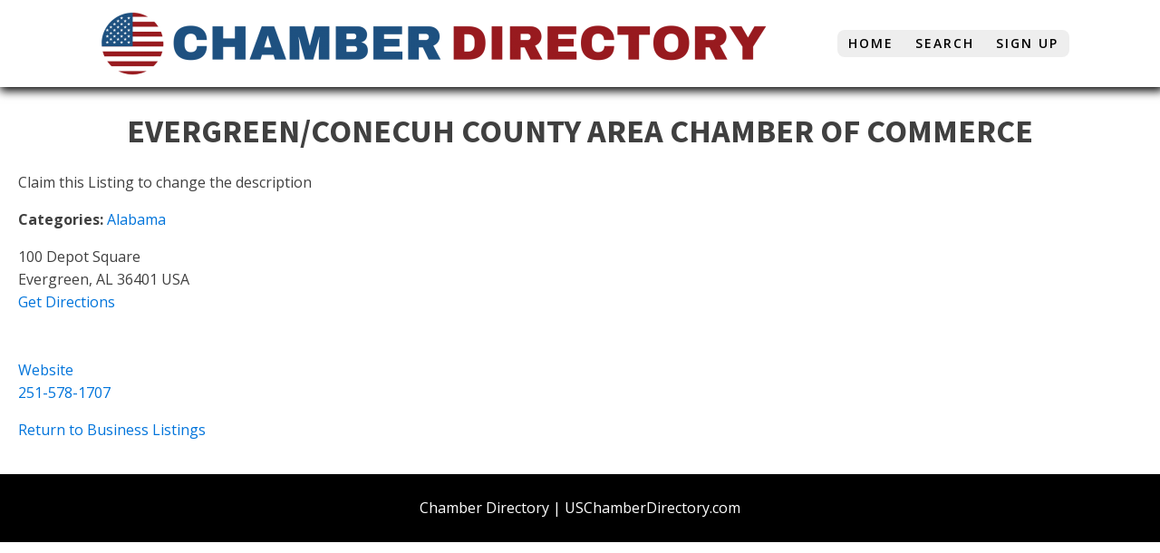

--- FILE ---
content_type: application/javascript; charset=UTF-8
request_url: https://uschamberdirectory.com/wp-content/plugins/chamber-dashboard-member-manager/js/cdashmm_frontend.js?ver=6.5.7
body_size: -6
content:
jQuery(document).ready(function ($) {
    $(".hide_payment_button, #show_payment_info").hide();

    $(".show_payment_button").click(function(event){
        event.preventDefault();
        $('#show_payment_info').toggle();

        $(this).html($(this).html() == 'Show Payment Information' ? 'Hide Payment Information' : 'Show Payment Information');
    });

});
